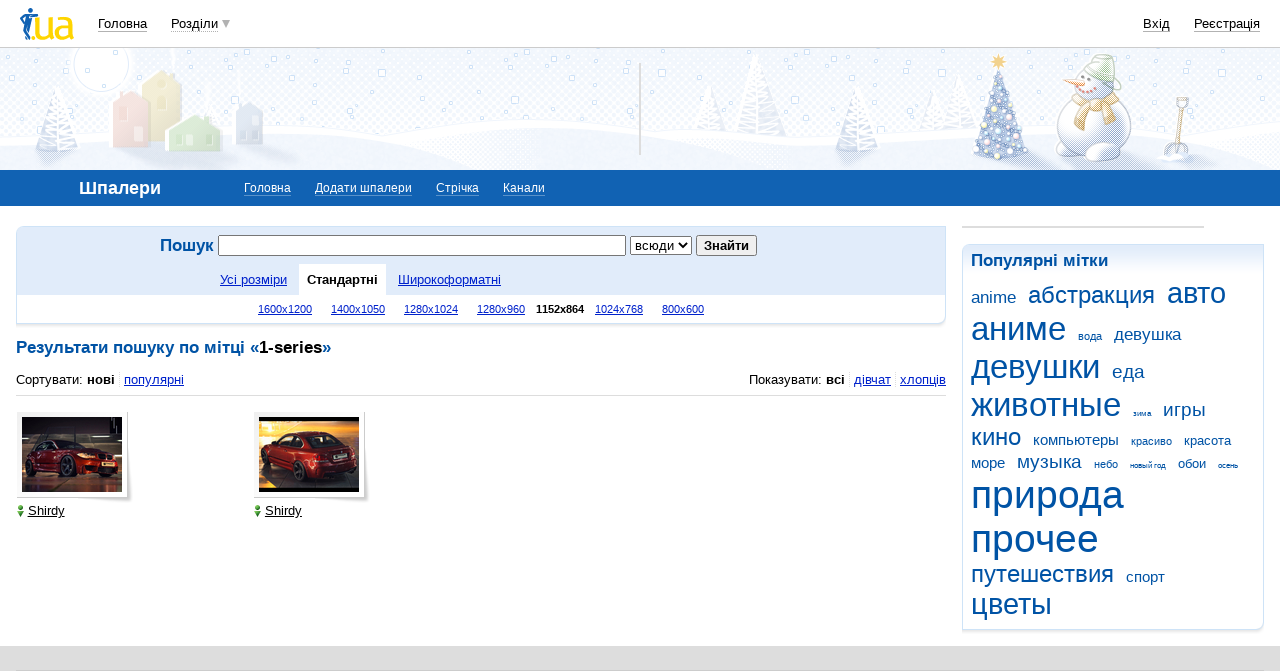

--- FILE ---
content_type: text/html; charset=utf-8
request_url: https://www.google.com/recaptcha/api2/aframe
body_size: 153
content:
<!DOCTYPE HTML><html><head><meta http-equiv="content-type" content="text/html; charset=UTF-8"></head><body><script nonce="xwauj3thKx3VZBJ0FmKoCw">/** Anti-fraud and anti-abuse applications only. See google.com/recaptcha */ try{var clients={'sodar':'https://pagead2.googlesyndication.com/pagead/sodar?'};window.addEventListener("message",function(a){try{if(a.source===window.parent){var b=JSON.parse(a.data);var c=clients[b['id']];if(c){var d=document.createElement('img');d.src=c+b['params']+'&rc='+(localStorage.getItem("rc::a")?sessionStorage.getItem("rc::b"):"");window.document.body.appendChild(d);sessionStorage.setItem("rc::e",parseInt(sessionStorage.getItem("rc::e")||0)+1);localStorage.setItem("rc::h",'1769167935098');}}}catch(b){}});window.parent.postMessage("_grecaptcha_ready", "*");}catch(b){}</script></body></html>

--- FILE ---
content_type: application/javascript; charset=utf-8
request_url: https://fundingchoicesmessages.google.com/f/AGSKWxVKRwoKby85kaLhNLm9DYNQger8V6BeOXNxzMLArcsXa6HG4XZHTWAFEWkNuG2cgSpzx-JSL10edh_gaIfoYYTX8wNdd0vy2x34VkzrwDD8DFqAVl1KJbFzt9lQ_WjAjgrF09dOMFS17YjY3gGX9bm-2H5UEwI1A2q6TwtN5w3oVUYJ8N6PfB6orpKq/_/adbtr./web-ads./ads_script-/ad/adp_/chinaadclient.
body_size: -1289
content:
window['de2c1187-d88b-4f42-8452-ac4187c5a53c'] = true;